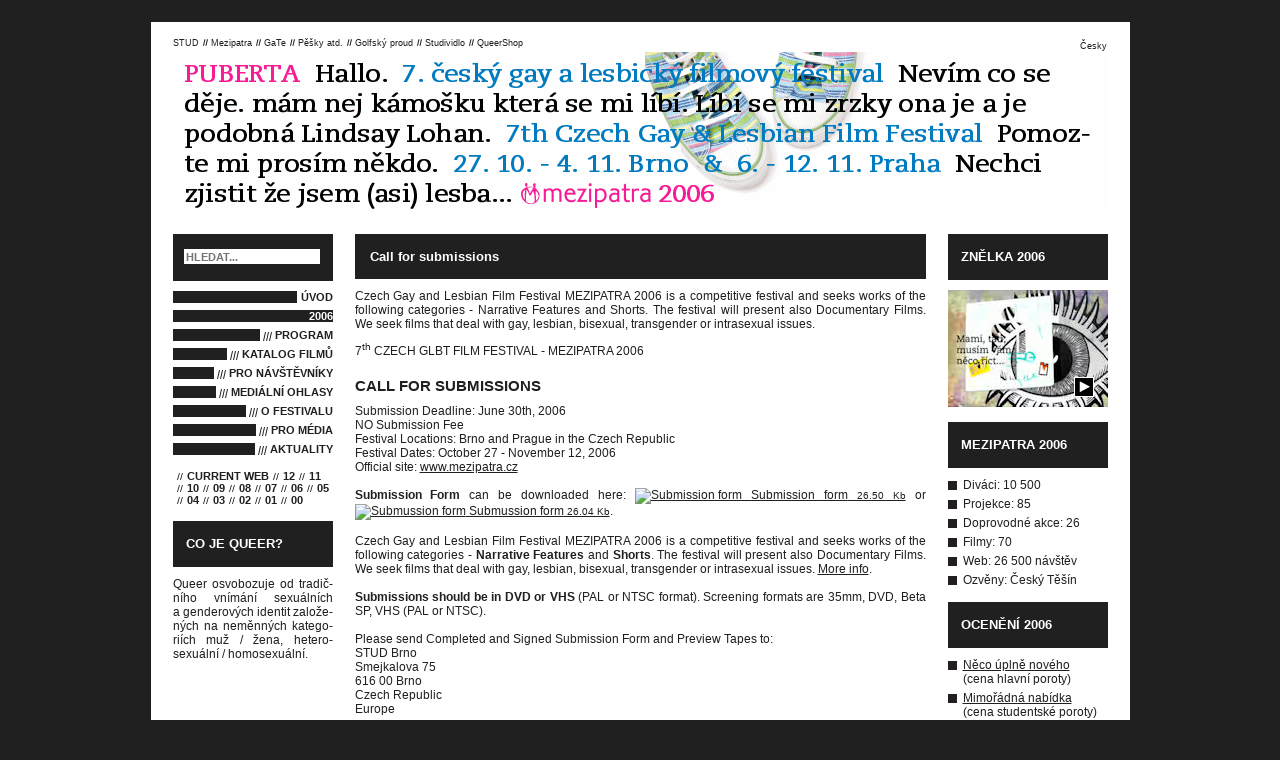

--- FILE ---
content_type: text/html; charset=utf-8
request_url: https://old.mezipatra.cz/en/2006/o-festivalu/22-pihlaka.html
body_size: 5110
content:
<!DOCTYPE html>
<html xmlns="http://www.w3.org/1999/xhtml" xml:lang="en-gb" lang="en-gb" dir="ltr">
<head>
<base href="https://old.mezipatra.cz/en/2006/o-festivalu/22-pihlaka.html" />
	<meta http-equiv="content-type" content="text/html; charset=utf-8" />
	<meta name="keywords" content="Mezipatra, film, movie, festival, queer, LGBT, kultura" />
	<meta name="author" content="Administrator" />
	<meta name="description" content="Queer filmový festival Mezipatra uvádí filmy s nehetero- tématikou." />
	<meta name="generator" content="Joomla! - Open Source Content Management" />
	<title>Mezipatra Queer Film Festival [WEB ARCHIVE 2000--2012] - Call for submissions</title>
	<link href="/templates/mp_2009/favicon.ico" rel="shortcut icon" type="image/vnd.microsoft.icon" />
	<link href="https://old.mezipatra.cz/en/component/search/?Itemid=28&amp;catid=2&amp;id=22&amp;format=opensearch" rel="search" title="Search Mezipatra Queer Film Festival [WEB ARCHIVE 2000--2012]" type="application/opensearchdescription+xml" />
	<link href="/plugins/system/mediabox_ck/mediabox_ck/mediaboxckBlack21.css" rel="stylesheet" type="text/css" />
	<link href="/media/mod_falang/css/template.css" rel="stylesheet" type="text/css" />
	<style type="text/css">

			#mbCenter {
	background-color: #fff;
	-webkit-border-radius: 0px;
	-khtml-border-radius: 0px;
	-moz-border-radius: 0px;
	border-radius: 0px;
	-webkit-box-shadow: 0px 0px 20px rgba(0,0,0,0.50);
	-khtml-box-shadow: 0px 0px 20px rgba(0,0,0,0.50);
	-moz-box-shadow: 0px 0px 20px rgba(0,0,0,0.50);
	box-shadow: 0px 0px 20px rgba(0,0,0,0.50);
	/* For IE 8 */
	-ms-filter: "progid:DXImageTransform.Microsoft.Shadow(Strength=0, Direction=180, Color='#000000')";
	/* For IE 5.5 - 7 */
	filter: progid:DXImageTransform.Microsoft.Shadow(Strength=0, Direction=180, Color='#000000');
        
	}
	
	#mbOverlay {
		background-color: #000;
	}
	
	#mbCenter.mbLoading {
		background-color: #fff;
	}
	
	#mbBottom {
		color: #595959;
	}
	
	#mbTitle, #mbPrevLink, #mbNextLink, #mbCloseLink {
		color: #595959;
	}
		div.mod_search91 input[type="search"]{ width:auto; }
	</style>
	<script type="application/json" class="joomla-script-options new">{"csrf.token":"283732c902eba6f4ec1404ccd73fe1e6","system.paths":{"root":"","base":""}}</script>
	<script src="/media/system/js/mootools-core.js?a1e9a87bb651d2c019e72dc3f585858d" type="text/javascript"></script>
	<script src="/media/system/js/core.js?a1e9a87bb651d2c019e72dc3f585858d" type="text/javascript"></script>
	<script src="/media/system/js/mootools-more.js?a1e9a87bb651d2c019e72dc3f585858d" type="text/javascript"></script>
	<script src="/plugins/system/mediabox_ck/mediabox_ck/mediaboxck.js" type="text/javascript"></script>
	<script src="/plugins/system/mediabox_ck/mediabox_ck/quickie.js" type="text/javascript"></script>
	<script src="/media/jui/js/jquery.min.js?a1e9a87bb651d2c019e72dc3f585858d" type="text/javascript"></script>
	<script src="/media/jui/js/jquery-noconflict.js?a1e9a87bb651d2c019e72dc3f585858d" type="text/javascript"></script>
	<script src="/media/jui/js/jquery-migrate.min.js?a1e9a87bb651d2c019e72dc3f585858d" type="text/javascript"></script>
	<!--[if lt IE 9]><script src="/media/system/js/html5fallback.js?a1e9a87bb651d2c019e72dc3f585858d" type="text/javascript"></script><![endif]-->
	<script type="text/javascript">

                    Mediabox.scanPage = function() {
                        var links = document.getElements("a").filter(function(el) {
                            return el.rel && el.rel.test(/^vidbox/i);
                        });
                        links.mediabox({
                        overlayOpacity : 	0.7,
						resizeOpening : 	1,
						resizeDuration : 	240,
						resizeTransition : 	0,
						initialWidth : 		320,
						initialHeight : 	180,
						defaultWidth : 		640,
						defaultHeight : 	360,
						vertioffset : 		0,
						horizoffset : 		0,
						showCaption : 		1,
						showCounter : 		1,
						attribType :		'rel',
                        playerpath: 'https://old.mezipatra.cz/plugins/system/mediabox_ck/mediabox_ck/NonverBlaster.swf'
                        }, null, function(el) {
                            var rel0 = this.rel.replace(/[[]|]/gi," ");
                            var relsize = rel0.split(" ");
                            return (this == el) || ((this.rel.length > 6) && el.rel.match(relsize[1]));
                        });
                    };
                    window.addEvent("domready", Mediabox.scanPage);
                    
	</script>

  <link rel="stylesheet" href="/templates/mp_2009/css/template_css.css" type="text/css" />
    <link href="/en/rss.html" rel="alternate" type="application/rss+xml" title="RSS 2.0" />
      <!--[if lte IE 6]>
  <link href="/templates/mp_2009/css/ie6only.css" rel="stylesheet" type="text/css" />
  <![endif]-->
</head>
<body>
  <div class="obal">
    <div class="header">
			<div id="nazev"><h1>Mezipatra Queer Film Festival [WEB ARCHIVE 2000--2012] - Call for submissions</h1></div>
		  <img src="/templates/mp_2009/images/mezipatra-logo-mimo.png" alt="logo Mezipater" class="mimo"/>
      		<div class="moduletable">
						


<div class="mod-languages ">

    


<ul class="lang-inline">
    
        
        <!-- >>> [FREE] >>> -->
                    <li class="" dir="ltr">
                                    <a href="/cs/2006/o-festivalu/22-pihlaka.html">
                                                                            Česky                                            </a>
                            </li>
                <!-- <<< [FREE] <<< -->
    
        
        <!-- >>> [FREE] >>> -->
                <!-- <<< [FREE] <<< -->
    </ul>

</div>
		</div>
			<div class="moduletable_studmenu">
						
<ul class="menu_studmenu">
<li class="item-67"><a href="http://www.stud.cz/" >STUD</a></li><li class="item-72"><a href="http://www.mezipatra.cz/" >Mezipatra</a></li><li class="item-68"><a href="http://www.gejt.cz/" >GaTe</a></li><li class="item-69"><a href="http://pesky.stud.cz/" >Pěšky atd.</a></li><li class="item-70"><a href="http://plavani.stud.cz/" >Golfský proud</a></li><li class="item-107"><a href="http://dividlo.stud.cz/" >Studividlo</a></li><li class="item-106"><a href="http://www.queershop.cz/" >QueerShop</a></li></ul>
		</div>
	
      		<div class="moduletable">
						

<div class="custom"  >
	<p><a href="/en/2006.html?view=section&amp;id=7"><img src="/images/hlavicka/head-2006.gif" border="0" alt="Mezipatra 2006" /></a></p></div>
		</div>
	
          </div>
        <div class="middle">
      <div class="left">
      		<div class="moduletable_search">
						<div class="search_search mod_search91">
	<form action="/en/2006/o-festivalu.html" method="post" class="form-inline" role="search">
		<label for="mod-search-searchword91" class="element-invisible">Search ...</label> <input name="searchword" id="mod-search-searchword91" maxlength="200"  class="inputbox search-query input-medium" type="search" size="11" placeholder="HLEDAT..." />		<input type="hidden" name="task" value="search" />
		<input type="hidden" name="option" value="com_search" />
		<input type="hidden" name="Itemid" value="28" />
	</form>
</div>
		</div>
			<div class="moduletable_mainmenu">
						
<ul class="menu">
<li class="item-224"><a href="/en/" ><span>Úvod</span></a></li></ul>
		</div>
	
      		<div class="moduletable">
						
<ul class="menu">
<li class="item-8 active deeper parent"><a href="/en/2006.html" ><span>2006</span></a><ul><li class="item-25"><a href="/en/2006/program.html" ><span>Program</span></a></li><li class="item-30"><a href="/en/2006/filmy.html" ><span>Katalog filmů</span></a></li><li class="item-26"><a href="/en/2006/pro-navtvniky.html" ><span>Pro návštěvníky</span></a></li><li class="item-32"><a href="/en/2006/medialni-ohlasy.html" ><span>Mediální ohlasy</span></a></li><li class="item-28 current active"><a href="/en/2006/o-festivalu.html" ><span>O festivalu</span></a></li><li class="item-27"><a href="/en/2006/pro-media.html" ><span>Pro média</span></a></li><li class="item-22"><a href="/en/2006/aktuality.html" ><span>Aktuality</span></a></li></ul></li></ul>
		</div>
	
              		<div class="moduletable_archiv">
						
<ul class="menu">
<li class="item-386"><a href="http://www.mezipatra.cz/" target="_blank" >CURRENT WEB</a></li><li class="item-223"><a href="/en/" >12</a></li><li class="item-169"><a href="/en/2011.html" >11</a></li><li class="item-204"><a href="/en/2010.html" >10</a></li><li class="item-140"><a href="/en/2009.html" >09</a></li><li class="item-138"><a href="/en/2008.html" >08</a></li><li class="item-141"><a href="/en/2007.html" >07</a></li><li class="item-142 alias-parent-active"><a href="/en/2006.html" >06</a></li><li class="item-143"><a href="/en/2005.html" >05</a></li><li class="item-144"><a href="/en/2004.html" >04</a></li><li class="item-145"><a href="/en/2003.html" >03</a></li><li class="item-146"><a href="/en/2002.html" >02</a></li><li class="item-147"><a href="/en/2001.html" >01</a></li><li class="item-148"><a href="/en/2000.html" >00</a></li></ul>
		</div>
			<div class="moduletable">
						

<div class="custom"  >
	<div class="contentheading">
<h2>CO JE QUEER?</h2>
</div>
<p>Queer osvobozuje od tradič- ního vnímání sexuálních a genderových identit založe- ných na neměnných katego- riích muž / žena, hetero-sexuální / homosexuální.</p></div>
		</div>
	
      </div>
      <div class="main mainmale">
        <div class="nadpis">
          
        </div>
        
        <div class="item-page">


	<h2>
			<a href="/en/2006/o-festivalu/22-pihlaka.html">
		Call for submissions</a>
		</h2>








<p>
Czech Gay and Lesbian Film Festival MEZIPATRA 2006 is a competitive
festival and seeks works of the following categories - Narrative
Features and Shorts.
The festival will present also Documentary Films. We seek films that
deal with gay, lesbian, bisexual, transgender or intrasexual issues.
</p>
 <p>
7<sup>th</sup> CZECH GLBT FILM FESTIVAL - MEZIPATRA 2006
</p>
<h4>CALL FOR SUBMISSIONS<br />
</h4>
<p>
Submission Deadline: June 30th, 2006 <br />
NO Submission Fee <br />
Festival Locations: Brno and Prague in the Czech Republic <br />
Festival Dates: October 27 - November 12, 2006 <br />
Official site: <a href="/">www.mezipatra.cz</a> <br />
<br />
<b>Submission Form </b>can be downloaded here: <a href="/en/component/docman/?task=doc_download&amp;gid=4" class="jce_doclink" title="Submission form" target="_self"><img src="/components/com_docman/themes/default/images/icons/16x16/xls.png" alt="Submission form" title="Submission form" border="0" height="16" width="16" /> Submission form<span class="jce_doclink_size" style="font-size: 80%"> 26.50 Kb</span></a> or <a href="/en/component/docman/?task=doc_download&amp;gid=3" class="jce_doclink" title="Submussion form" target="_self"><img src="/components/com_docman/themes/default/images/icons/16x16/pdf.png" alt="Submussion form" title="Submussion form" border="0" height="16" width="16" /> Submussion form<span class="jce_doclink_size" style="font-size: 80%"> 26.04 Kb</span></a>.<br />
<br />
Czech Gay and Lesbian Film Festival MEZIPATRA 2006 is a competitive festival and seeks works of the following categories - <b>Narrative Features</b> and <b>Shorts</b>.
The festival will present also Documentary Films. We seek films that
deal with gay, lesbian, bisexual, transgender or intrasexual issues. <a href="/en/2006/o-festivalu/prihlaska.html" target="_self">More info</a>.<br />
<br />
<b>Submissions should be in DVD or VHS</b> (PAL or NTSC format). Screening formats are 35mm, DVD, Beta SP, VHS (PAL or NTSC). <br />
<br />
Please send Completed and Signed Submission Form and Preview Tapes to: <br />
STUD Brno <br />
Smejkalova 75 <br />
616 00 Brno <br />
Czech Republic <br />
Europe <br />
<br />
Thanks very much!<br />
<br />
Ales Rumpel <br />
Festival Director <br />
Tel: +420-775-616-055 <br />
Fax: +420-549-212-728 <br />
<span id="cloakbb54219bdc6b8ebd2674241c325f54e1">This email address is being protected from spambots. You need JavaScript enabled to view it.</span><script type='text/javascript'>
				document.getElementById('cloakbb54219bdc6b8ebd2674241c325f54e1').innerHTML = '';
				var prefix = '&#109;a' + 'i&#108;' + '&#116;o';
				var path = 'hr' + 'ef' + '=';
				var addybb54219bdc6b8ebd2674241c325f54e1 = '&#97;l&#101;s.r&#117;mp&#101;l' + '&#64;';
				addybb54219bdc6b8ebd2674241c325f54e1 = addybb54219bdc6b8ebd2674241c325f54e1 + 'm&#101;z&#105;p&#97;tr&#97;' + '&#46;' + 'cz';
				var addy_textbb54219bdc6b8ebd2674241c325f54e1 = '&#97;l&#101;s.r&#117;mp&#101;l' + '&#64;' + 'm&#101;z&#105;p&#97;tr&#97;' + '&#46;' + 'cz';document.getElementById('cloakbb54219bdc6b8ebd2674241c325f54e1').innerHTML += '<a ' + path + '\'' + prefix + ':' + addybb54219bdc6b8ebd2674241c325f54e1 + '\'>'+addy_textbb54219bdc6b8ebd2674241c325f54e1+'<\/a>';
		</script> <br />
<a href="/">www.mezipatra.cz</a> 
</p>

	
</div>
<div><a title="Faboba : Cr&eacute;ation de composantJoomla" style="font-size: 8px;; visibility: visible;display:inline;" href="http://www.faboba.com" target="_blank">FaLang translation system by Faboba</a></div>
        
      </div>
      <div class="right">
      		<div class="moduletable">
							<h3>Znělka 2006</h3>
						

<div class="custom"  >
	<div class="vidbox w160 h117" style="background-image: url('/images/stories/2006/o-festivalu/znelka-2006-160.jpg');"><a href="https://www.youtube.com/watch?v=HThxBHIZTJk" rel="vidbox" class="vidbox w160 h117" title="Znělka Mezipater 2006"></a></div></div>
		</div>
			<div class="moduletable">
							<h3>Mezipatra 2006</h3>
						

<div class="custom"  >
	<ul>
<li>Diváci: 10 500</li>
<li>Projekce: 85</li>
<li>Doprovodné akce: 26</li>
<li>Filmy: 70</li>
<li>Web: 26 500 návštěv</li>
<li>Ozvěny: Český Těšín</li>
</ul></div>
		</div>
			<div class="moduletable">
							<h3>Ocenění 2006</h3>
						

<div class="custom"  >
	<ul>
<li><a href="/en/2006/filmy/141-nco-upln-noveho.html">Něco úplně nového </a><br />(cena hlavní poroty)</li>
<li><a href="/en/2006/filmy/64-holky-mimo-normy.html">Mimořádná nabídka </a><br />(cena studentské poroty)</li>
<li><a href="/en/2006/filmy/141-nco-upln-noveho.html">Něco úplně nového </a><br />(cena publika)</li>
</ul></div>
		</div>
	
      </div>
      
    </div>
    <div class="resetovac"><br clear="all" /></div>
    <div class="footbar">
      
    </div>
    <div class="footer">
        <div class="footer_right">
      		<div class="moduletable_stat">
						

<div class="custom_stat"  >
	<!-- TOPLIST.cz -->
<a href="http://www.toplist.cz/"><script language="JavaScript" type="text/javascript">
<!--
document.write ('<img src="http://toplist.cz/dot.asp?id=30968&amp;http='+escape(document.referrer)+'&amp;t='+escape(document.title)+'" width="1" height="1" border=0 alt="TOPlist" />');
//--></script></a><noscript><img src="http://toplist.cz/dot.asp?id=30968" border="0"
alt="TOPlist" width="1" height="1" /></noscript>
<!-- TOPLIST.cz - konec -->
<!-- Google Analytics -->
<script src="http://www.google-analytics.com/urchin.js" type="text/javascript">
</script>
<script type="text/javascript">
_uacct = "UA-300870-2";
urchinTracker();
</script>
<!-- Google Analytics - konec -->
<!-- Navrcholu -->
<script src="http://c1.navrcholu.cz/code?site=125698;t=lb14" type="text/javascript"></script><noscript><div><a href="http://navrcholu.cz/"><img src="http://c1.navrcholu.cz/hit?site=125698;t=lb14;ref=;jss=0" width="1" height="1" border="0" alt="NAVRCHOLU.cz" /></a></div></noscript> 
<!-- Navrcholu - konec --></div>
		</div>
	
    </div>
      		<div class="moduletable_footermenu">
						

<div class="custom_footermenu"  >
	<p><strong><span>Mezipatra @ // </span><a href="http://www.myspace.com/mezipatra" target="_blank"><span>MySpace</span></a> // <a href="http://www.facebook.com/mezipatra/" target="_blank"><span>FaceBook</span></a> // <a href="http://twitter.com/mezipatra" target="_blank"><span>Twitter</span></a> // <a href="http://www.ceskatelevize.cz/mezipatra/" target="_blank"><span>Česká televize</span></a></strong></p></div>
		</div>
			<div class="moduletable">
						

<div class="custom"  >
	<p>© 2000-2011 <a href="http://www.stud.cz/" target="_blank">STUD Brno</a> // design by kolargrafik/studio, Jan Kolář // html design by Aisy &amp; <a href="http://www.bazi.cz/" target="_blank">Bazi</a></p></div>
		</div>
	


    </div>
    <div class="debug">
      
      
                        
      
      
    </div>
  </div>
</body>
</html>
